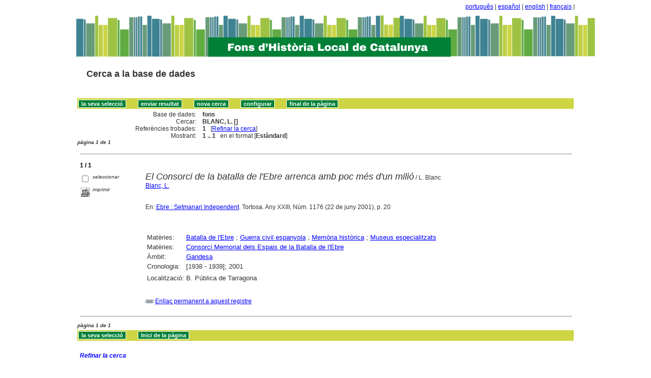

--- FILE ---
content_type: text/html
request_url: http://sibhilla.uab.cat/cgi-bin/wxis.exe/iah/scripts/?IsisScript=iah.xis&lang=ca&base=fons&nextAction=lnk&exprSearch=BLANC,%20L.&indexSearch=AU
body_size: 23437
content:

<!DOCTYPE html PUBLIC "-//W3C//DTD XHTML 1.0 Transitional//EN" 
  "http://www.w3.org/TR/xhtml1/DTD/xhtml1-transitional.dtd">
<html>
<head>
    <title>fons - Resultat pàgina 1   </title>
    <meta http-equiv="Content-Type" content="text/html; charset=iso-8859-1" />
    <link rel="stylesheet" href="/iah/css/stylesheet.css" type="text/css" media="screen" />
</head>
<body><div class="container"><div class="bar"><a href="/cgi-bin/wxis.exe/iah/scripts/?IsisScript=iah.xis&base=fons&lang=pt&form=A">português</a> | <a href="/cgi-bin/wxis.exe/iah/scripts/?IsisScript=iah.xis&base=fons&lang=es&form=A">español</a> | <a href="/cgi-bin/wxis.exe/iah/scripts/?IsisScript=iah.xis&base=fons&lang=en&form=A">english</a> | <a href="/cgi-bin/wxis.exe/iah/scripts/?IsisScript=iah.xis&base=fons&lang=fr&form=A">français</a> | </div><div class="top">
        <h1><a href="/iah/ca/index.htm"><img src="/iah/ca/image/banner_iah_2.png" border="0" alt="logo" /></a></h1>
        <h2><a title="Cerca a la base de dades" href="/iah/ca/index.htm"><span>Cerca a la base de dades</span></a></h2>
            <div class="spacer"> </div>
            <a name="top"></a>
    </div>

<script type="text/javascript">
    function AnySelected(){
        var any = false;
        var count = 0;

        while(!any && count < document.forms[0].listChecked.length) {
            any = (document.forms[0].listChecked[count].checked  ||
            document.forms[0].listCheked[count].type =="hidden");
            count++;
        }
        if (!any)
        {
            alert("Cap document seleccionat");
            return false;
        }
        else{
            document.forms[0].nextAction.value="your_selection";
            document.forms[0].submit();
            return true;
        }
    }


    //CVLACS functions
    function goCVLACS1(parametros)
    {
        //var str_aux = "http://genos.cnpq.br:12010/dwlattes/owa/prc_imp_cv_int?"+parametros;
        var str_aux = "http://buscatextual.cnpq.br/buscatextual/visualizacv.jsp?id=" + parametros;
        janela = window.open(str_aux,"CVLACS","width=640,height=480,resizable=yes,toolbar=no,location=no,menubar=no,scrollbars=yes,status=yes");
        janela.focus();

    }

    function relatedDocs(mfn)
    {
        targetId = "related";
        form = document.forms[0];
        form.related.value = mfn;
        form.nextAction.value = "list_related";

        form.target = targetId;
        relatedWindow = window.open("",targetId, "scrollbars=yes,toolbar=yes,top=2,left=160,width=638");
        relatedWindow.focus();
        form.submit();
        form.target = "";
        return;
    }

    function isFormComplete()
    {
        // somente pode realizar o submit caso todo o formulario tenha sido carregado (campo de exprSearch presente)
        if (document.search.exprSearch != null){
            return true;
        }else{
            return false;
        }
    }

    function showDecsDetail(term){
        term = term.replace(/&/g,"&amp;");
        var decsHref   = "http://decs.bvs.br/cgi-bin/wxis1660.exe/decsserver/?IsisScript=../cgi-bin/decsserver/decsserver.xis&task=exact_term&previous_page=homepage&interface_language=p&search_language=p&search_exp=" + term + "&show_tree_number=T";
        decsWindow = window.open(decsHref,"descritor");
        decsWindow.focus();
        return false;
    }
    function OpenNewfacic(id) {
        var theURL = "/cgi-bin/wxis.exe/iah/scripts/?IsisScript=busca_facic.xis&base=FACIC&id=" + id + "&lang=ca&pathLibrary=";
        janela=window.open(theURL,"facic","left=240,top=225,width=670,height=550,toolbar=no,resizable=yes,menubar=no,scrollbars=yes");
        janela.moveTo(0,0);
        janela.focus();
        return;
    }
    // for empweb application
	function checkAvaibility(inventario)
	{
		var str_aux = "/central/empwebavaibility.php?copyId="+inventario+"&lang=en";
        janela = window.open(str_aux,"EMPWeb","width=600,height=300,resizable=yes,toolbar=no,location=no,menubar=no,scrollbars=yes,status=no");
        janela.focus()

	}
</script>

<form action="/cgi-bin/wxis.exe/iah/scripts/" method="POST" name="search" onsubmit="return isFormComplete()">
    <!-- v5001=lnk^sSEARCH--><input type="hidden" name="IsisScript" value="iah.xis">
<input type="hidden" name="environment" value="^d/iah/^c/ABCD/www/htdocs/iah/scripts/^b/ABCD/www/bases/^p/ABCD/www/bases/par/^siah.xis^v3.1.1">
<input type="hidden" name="avaibleFormats" value="^nlink4.pft^1Defeito^2Estandar^3Default^4Par défaut^5Estàndard">
<input type="hidden" name="avaibleFormats" value="^ndetail.pft^1Detalhado^2Detallado^3Detailed^4Détaillé^5Detallat">
<input type="hidden" name="avaibleFormats" value="^ncitation.pft^1Citação^2Citación^3Citation^4Référence^5Citació">
<input type="hidden" name="avaibleFormats" value="^nDEFAULT^flink4.pft">
<input type="hidden" name="apperance" value="^esibhilla@uab.cat^rON^mON^apt, es, en, fr, ca">
<input type="hidden" name="helpInfo" value="^nHELP FORM A^vhelp_form_fons_avan.htm">
<input type="hidden" name="helpInfo" value="^nNOTE FORM F^vnote_form_iah.htm">
<input type="hidden" name="helpInfo" value="^nNOTE FORM A^vnote_form_iah2.html">
<input type="hidden" name="helpInfo" value="^nNOTE INDEX TP^vnote_index_word.html">
<input type="hidden" name="helpInfo" value="^nHELP FORM F^vhelp_form_fons_avan.htm">
<input type="hidden" name="helpInfo" value="^nHELP INDEX TP^vhelp_index_word.html">
<input type="hidden" name="helpInfo" value="^nNOTE INDEX TP^vnote_index_word.html">
<input type="hidden" name="gizmoDecod" value="">
<input type="hidden" name="avaibleForms" value="F,A">
<input type="hidden" name="logoImage" value="banner_iah_2.png">
<input type="hidden" name="logoURL" value="^1/iah/pt/index.htm^2/iah/es/index.htm^3/iah/en/index.htm^4/iah/fr/index.htm^5/iah/ca/index.htm">
<input type="hidden" name="headerImage" value="favicon.jpg">
<input type="hidden" name="headerURL" value="^1/iah/pt/index.htm^2/iah/es/index.htm^3/iah/en/index.htm^4/iah/fr/index.htm^5/iah/ca/index.htm">
<input type="hidden" name="form" value="A">
<input type="hidden" name="pathImages" value="/iah/ca/image/">
<input type="hidden" name="navBar" value="OFF">
<input type="hidden" name="hits" value="20">
<input type="hidden" name="format" value="link4.pft">
<input type="hidden" name="lang" value="ca">
<input type="hidden" name="isisTotal" value="1">
<input type="hidden" name="isisFrom" value="1">
<input type="hidden" name="user" value="GUEST">
<input type="hidden" name="baseFeatures" value="^eOFF^f">
<input type="hidden" name="related" value="">



    <input type="hidden" name="nextAction" value="refine/resubmit" />

    <div class="contain">
        <div class="barNavTop">
            
                    <input type="button" class="defaultButton submit" value="la seva selecció" name="yselect" onclick="javascript:void(AnySelected())" />
                    <input type="submit" class="defaultButton submit" name="list.x" value="enviar resultat" />
                    <input type="submit" class="defaultButton submit" name="new search.x" value="nova cerca" />
                    <input type="submit" class="defaultButton submit" name="config.x" value="configurar" />
                    <input type="button" class="defaultButton submit" onclick=window.location="#bottom" value="final de la pàgina" />

                        
        </div>

        <div class="rowResult">
            <div class="columnA">Base de dades:</div>
            <div class="columnB"><b>fons</b></div>
        </div>

        <div class="rowResult">
            <div class="columnA">Cercar:</div>
            <div class="columnB"><b>
                        BLANC, L. []
                        </b>
                                                            
            </div>
        </div>

        <div class="rowResult">
            <div class="columnA">Referències trobades:</div>
            <div class="columnB">
                        <b>1</b>&nbsp;&nbsp;
                        [<a href="#refine">Refinar la cerca</a>]
            </div>
        </div>

                
        <div class="rowResult">
            <div class="columnA">Mostrant:</div>
            <div class="columnB">
                        <b>1 .. 1</b>&nbsp;&nbsp;

                        

                        en el format [<b>Estàndard</b>]
            </div>
        </div>
                
    </div>

    <!-- monta navegacao entre as paginas do resultado -->
    <div class="rowResult">
            <div class="colPg"><sup>pàgina 1 de 1</sup></div>
            <div class="colPgNav"></div>
        </div>



        <br />
        <div class="row"><hr class="ruler" /></div>
        <div class="row">
            <span class="labl"><b>1 / 1</b></span>
        </div>



    <!-- begin display of record -->

    <div class="contain">
        <div class="selectCol">
            <div class="rowHigh">
                <span class="colMark"><input type="checkbox" name="listChecked" value="^m199426^h1"  /></span>
                <span class="lablSmall"><i>seleccionar</i></span>
            </div>
            <div class="rowHigh">
                <span class="colMark"><input type="image" name="toprint^m199426" src="/iah/ca/image/toprint.gif" border="0" /></span>
                <span class="lablSmall"><i>imprimir</i></span>
            </div>
            
        </div>
        <div class="resultCol">

        <!-- formato de apresentacao da base -->
<table width=100%><div style="text-align:justify"><i><font face="Arial, Helvetica" size=+1>El Consorci de la batalla de l'Ebre arrenca amb poc més d'un milió</font></i><font face="Arial, Helvetica" size=+1></font>  /  L. Blanc<br><a href="/cgi-bin/wxis.exe/iah/scripts/?IsisScript=iah.xis&lang=ca&base=fons&nextAction=lnk&exprSearch=BLANC, L.&indexSearch=AU">Blanc, L.</a><br><I></I><br><br>En: <a href="/cgi-bin/wxis.exe/iah/scripts/?IsisScript=iah.xis&lang=ca&base=fons&nextAction=lnk&exprSearch=EBRE : SETMANARI INDEPENDENT&indexSearch=RV">Ebre : Setmanari Independent</a>. Tortosa. Any XXIII, Núm. 1176 (22 de juny  2001), p. 20
</div></table><table width=100%><div style="text-align:justify"><tr><td width=10% valign=top><font face=arial size=2>Matèries: </td><td valign=top><font face=arial size=2><a href="/cgi-bin/wxis.exe/iah/scripts/?IsisScript=iah.xis&lang=ca&base=fons&nextAction=lnk&exprSearch=BATALLA DE L'EBRE&indexSearch=MA">Batalla de l'Ebre</a> ; <a href="/cgi-bin/wxis.exe/iah/scripts/?IsisScript=iah.xis&lang=ca&base=fons&nextAction=lnk&exprSearch=GUERRA CIVIL ESPANYOLA&indexSearch=MA">Guerra civil espanyola</a> ; <a href="/cgi-bin/wxis.exe/iah/scripts/?IsisScript=iah.xis&lang=ca&base=fons&nextAction=lnk&exprSearch=MEMORIA HISTORICA&indexSearch=MA">Memòria històrica</a> ; <a href="/cgi-bin/wxis.exe/iah/scripts/?IsisScript=iah.xis&lang=ca&base=fons&nextAction=lnk&exprSearch=MUSEUS ESPECIALITZATS&indexSearch=MA">Museus especialitzats</a></td></td><tr><td width=10% valign=top><font face=arial size=2>Matèries:</td><td valign=top><font face=arial size=2><a href="/cgi-bin/wxis.exe/iah/scripts/?IsisScript=iah.xis&lang=ca&base=fons&nextAction=lnk&exprSearch=CONSORCI MEMORIAL DELS ESPAIS DE LA BATALLA DE L'EBRE&indexSearch=MA">Consorci Memorial dels Espais de la Batalla de l'Ebre</a></td><tr><td width=10% valign=top><font face=arial size=2>Àmbit:</td><td valign=top><font face=arial size=2><a href="/cgi-bin/wxis.exe/iah/scripts/?IsisScript=iah.xis&lang=ca&base=fons&nextAction=lnk&exprSearch=GANDESA&indexSearch=GE">Gandesa</a></td><tr><td width=10% valign=top><font face=arial size=2>Cronologia:</td><td valign=top><font face=arial size=2>[1938 - 1939]; 2001</td><br><br></td></td></td><tr><td width=10% valign=top><font face=arial size=2></td><td valign=top><font face=arial size=2>                      </td><br></td><tr><td width=10% valign=top><font face=arial size=2> Localització: </td><td valign=top><font face=arial size=2>B. Pública de Tarragona
<br>
</td></td></div></table><br><br><img src="/iah/ca/image/enllaç.jpg">   <a href="/cgi-bin/wxis.exe/iah/scripts/?IsisScript=iah.xis&lang=ca&base=fons&nextAction=lnk&exprSearch=199426&indexSearch=MF">Enllaç permanent a aquest registre</a><br><br></div></div>

    <br />
    <div class="row"><hr class="ruler" /></div>

    <!-- monta navegacao entre as paginas do resultado -->
    <div class="rowResult">
            <div class="colPg"><sup>pàgina 1 de 1</sup></div>
            <div class="colPgNav"></div>
        </div>
    <a name="bottom"></a>

        <div class="barNavTop">
                
                    <input type="button" class="defaultButton submit" value="la seva selecció" name="yselect" onclick="javascript:void(AnySelected())" />
                
                    <input type="button" class="defaultButton submit" onclick=window.location="#top" value="Inici de la pàgina" />
        </div>

<br />

    <div class="contain">
        <div class="rowHigh">
            <span class="colPg"><a name="refine">Refinar la cerca</a></span>
            <span class="colPgNav">&nbsp;</span>
        </div>
    </div>



<script type="text/javascript">
function changeForm(valor)
{
    document.forms[0].form.value=valor;
    document.forms[0].nextAction.value="CHANGE FORM";
    document.forms[0].submit();
}
</script>










    <!-- FORMULARIO AVANCADO -->
    <div class="middle">
      <div class="formHead">
            <h3 class="context">
                Base de dades&nbsp;
            <input type="hidden" name="base" value="fons" />fons
                : Formulari avançat
            </h3>
            <div class="formOptions">
                <!---->

                 <a class="changeForm" href="javascript:void(changeForm('F'))">Formulari lliure</a>
            </div>
            <div class="spacer"> </div>
        </div>
    </div>

    <div class="midd">
        <div class="row">   <!--row 0-->
            <div class="cellOperate">&nbsp;&nbsp;&nbsp;</div>
                <div class="cellExpr">Cercar:</div>
                    <div class="cellField">en el camp:</div>
                        <div class="cellIndx">&nbsp;</div>
        </div>

     
    
            

        <div class="row">   <!--row 1-->
            <div class="cellOperate">
                <b>1</b>&nbsp;&nbsp;&nbsp;
                    
                           <input type="hidden" name="conectSearch" value="init" />&nbsp;
                    
            </div>
            <div class="cellExpr">
                    <input type="text" name="exprSearch" value='BLANC, L.' onKeyDown="if(event.keyCode==13){ document.search.submit(); return false; }" />
            </div>
            <div class="cellField">
                <select name="indexSearch" size="1"><option value="^nTP^1Qualquer campo^2Cualquier campo^3Any word^4Quelconque domaine^LQualsevol camp^xTP ^yDATABASE^uTP_^mTP_^d*" >Qualsevol camp</option><option value="^nMA^1Assunto^2Materias^3Subjects^4Sujets^LMatèries^gELA^xMA ^yDATABASE^uMA_^mMA_" >Matèries</option><option value="^nAU^1Autor^2Autor^3Author^4Auteur^LAutor^xAU ^yDATABASE^uAU_^mAU" selected>Autor</option><option value="^nGE^1Geográfico^2Geográfico^3Geographycal subject^4Mots-clés géographiques^LGeogràfic^xGE ^yDATABASE^uGE_^mGE_" >Geogràfic</option><option value="^nCM^1Assunto regiões^2Comarcas^3Subjects regions^4Mots-clés régions^LComarques^xCM ^yDATABASE^uCM_^mCM_" >Comarques</option><option value="^nCR^1Período cronològico^2Período cronológico^3Period of time^4Période chronologique^LPeríode cronològic^xCR ^yDATABASE^uCR_^mCR_" >Període cronològic</option><option value="^nRV^1Revistas^2Revistas vaciadas^3Journals^4Revues^LRevistes buidades^xRV ^yDATABASE^uRV_^mRV_" >Revistes buidades</option><option value="^nTI^1Palavras em título^2Palabras del título^3Title words^4Mots du titre^LParaules del títol^xTI ^yDATABASE^uTI_^mTI_" >Paraules del títol</option><option value="^nDP^1Ano de publicação^2Fecha de publicación^3Date^4Anné  d´edition^LData de publicació^xDP ^yDATABASE^uDP_^mDP_" >Data de publicació</option><option value="^nCC^1Colecção^2Colección^3Series^4Series^LCol·lecció^xCC ^yDATABASE^uCC_^mCC_" >Col·lecció</option><option value="^nTD^1Tipo documento^2Tipo de documento^3Document type^4Type de document^LTipus de document^xTD ^yDATABASE^uTD_^mTD_" >Tipus de document</option><option value="^nTS^1Tipo formato^2Tipo de soporte^3Material type^4Format^LTipus de suport^xTS ^yDATABASE^uTS_^mTS_" >Tipus de suport</option></select>
            </div>
            <div class="cellIndx">
                <input type="image" src="/iah/ca/image/indice.gif" name="index1" border="0" />
            </div>
        </div>
        
    
            

        <div class="row">   <!--row 1-->
            <div class="cellOperate">
                <b>2</b>&nbsp;&nbsp;&nbsp;
                    
                         <select name="conectSearch" size="1">
                               <option value="and" >and </option>
                            <option value="or"  >or </option>
                            <option value="and not" >and not </option>
                        </select>
                    
            </div>
            <div class="cellExpr">
                    <input type="text" name="exprSearch" value='' onKeyDown="if(event.keyCode==13){ document.search.submit(); return false; }" />
            </div>
            <div class="cellField">
                <select name="indexSearch" size="1"><option value="^nTP^1Qualquer campo^2Cualquier campo^3Any word^4Quelconque domaine^LQualsevol camp^xTP ^yDATABASE^uTP_^mTP_^d*" >Qualsevol camp</option><option value="^nMA^1Assunto^2Materias^3Subjects^4Sujets^LMatèries^gELA^xMA ^yDATABASE^uMA_^mMA_" >Matèries</option><option value="^nAU^1Autor^2Autor^3Author^4Auteur^LAutor^xAU ^yDATABASE^uAU_^mAU" >Autor</option><option value="^nGE^1Geográfico^2Geográfico^3Geographycal subject^4Mots-clés géographiques^LGeogràfic^xGE ^yDATABASE^uGE_^mGE_" >Geogràfic</option><option value="^nCM^1Assunto regiões^2Comarcas^3Subjects regions^4Mots-clés régions^LComarques^xCM ^yDATABASE^uCM_^mCM_" >Comarques</option><option value="^nCR^1Período cronològico^2Período cronológico^3Period of time^4Période chronologique^LPeríode cronològic^xCR ^yDATABASE^uCR_^mCR_" >Període cronològic</option><option value="^nRV^1Revistas^2Revistas vaciadas^3Journals^4Revues^LRevistes buidades^xRV ^yDATABASE^uRV_^mRV_" >Revistes buidades</option><option value="^nTI^1Palavras em título^2Palabras del título^3Title words^4Mots du titre^LParaules del títol^xTI ^yDATABASE^uTI_^mTI_" >Paraules del títol</option><option value="^nDP^1Ano de publicação^2Fecha de publicación^3Date^4Anné  d´edition^LData de publicació^xDP ^yDATABASE^uDP_^mDP_" >Data de publicació</option><option value="^nCC^1Colecção^2Colección^3Series^4Series^LCol·lecció^xCC ^yDATABASE^uCC_^mCC_" >Col·lecció</option><option value="^nTD^1Tipo documento^2Tipo de documento^3Document type^4Type de document^LTipus de document^xTD ^yDATABASE^uTD_^mTD_" >Tipus de document</option><option value="^nTS^1Tipo formato^2Tipo de soporte^3Material type^4Format^LTipus de suport^xTS ^yDATABASE^uTS_^mTS_" >Tipus de suport</option></select>
            </div>
            <div class="cellIndx">
                <input type="image" src="/iah/ca/image/indice.gif" name="index2" border="0" />
            </div>
        </div>
        
    
            

        <div class="row">   <!--row 1-->
            <div class="cellOperate">
                <b>3</b>&nbsp;&nbsp;&nbsp;
                    
                         <select name="conectSearch" size="1">
                               <option value="and" >and </option>
                            <option value="or"  >or </option>
                            <option value="and not" >and not </option>
                        </select>
                    
            </div>
            <div class="cellExpr">
                    <input type="text" name="exprSearch" value='' onKeyDown="if(event.keyCode==13){ document.search.submit(); return false; }" />
            </div>
            <div class="cellField">
                <select name="indexSearch" size="1"><option value="^nTP^1Qualquer campo^2Cualquier campo^3Any word^4Quelconque domaine^LQualsevol camp^xTP ^yDATABASE^uTP_^mTP_^d*" >Qualsevol camp</option><option value="^nMA^1Assunto^2Materias^3Subjects^4Sujets^LMatèries^gELA^xMA ^yDATABASE^uMA_^mMA_" >Matèries</option><option value="^nAU^1Autor^2Autor^3Author^4Auteur^LAutor^xAU ^yDATABASE^uAU_^mAU" >Autor</option><option value="^nGE^1Geográfico^2Geográfico^3Geographycal subject^4Mots-clés géographiques^LGeogràfic^xGE ^yDATABASE^uGE_^mGE_" >Geogràfic</option><option value="^nCM^1Assunto regiões^2Comarcas^3Subjects regions^4Mots-clés régions^LComarques^xCM ^yDATABASE^uCM_^mCM_" >Comarques</option><option value="^nCR^1Período cronològico^2Período cronológico^3Period of time^4Période chronologique^LPeríode cronològic^xCR ^yDATABASE^uCR_^mCR_" >Període cronològic</option><option value="^nRV^1Revistas^2Revistas vaciadas^3Journals^4Revues^LRevistes buidades^xRV ^yDATABASE^uRV_^mRV_" >Revistes buidades</option><option value="^nTI^1Palavras em título^2Palabras del título^3Title words^4Mots du titre^LParaules del títol^xTI ^yDATABASE^uTI_^mTI_" >Paraules del títol</option><option value="^nDP^1Ano de publicação^2Fecha de publicación^3Date^4Anné  d´edition^LData de publicació^xDP ^yDATABASE^uDP_^mDP_" >Data de publicació</option><option value="^nCC^1Colecção^2Colección^3Series^4Series^LCol·lecció^xCC ^yDATABASE^uCC_^mCC_" >Col·lecció</option><option value="^nTD^1Tipo documento^2Tipo de documento^3Document type^4Type de document^LTipus de document^xTD ^yDATABASE^uTD_^mTD_" >Tipus de document</option><option value="^nTS^1Tipo formato^2Tipo de soporte^3Material type^4Format^LTipus de suport^xTS ^yDATABASE^uTS_^mTS_" >Tipus de suport</option></select>
            </div>
            <div class="cellIndx">
                <input type="image" src="/iah/ca/image/indice.gif" name="index3" border="0" />
            </div>
        </div>
        
    

        <div class="rowAction">
            <div class="columnA">&nbsp;</div>
            <div class="columnB">
                <input type="submit" class="defaultButton submit" value="configurar" name="config.x" />

                <input type="submit" class="defaultButton submit" value="nova cerca" name="new search.x" />

                <input type="submit" class="defaultButton submit" value="Cercar" />
            </div>
        </div>

    </div>



</form>




</div>      <!-- end content -->

   <div class="footer">
        <div class="copyright">
        <p>        </p>

        <p><b>Search engine: IAH v3.1</b>
	<br>Powered by <a href="https://github.com/bireme/cisis"target="blank">CISIS</a> - 
	<a href="https://abcd-community.org/" target="blank">ABCD</a> v2.2.0 <a href="http://abcdwiki.net/Main_Page" target="blank">Wiki</a><br></p>
        </div>
    </div>


</body>
</html>


--- FILE ---
content_type: text/css
request_url: http://sibhilla.uab.cat/iah/css/stylesheet.css
body_size: 75
content:
@import url(general.css);
@import url(layout.css);
@import url(styles.css);

--- FILE ---
content_type: text/css
request_url: http://sibhilla.uab.cat/iah/css/styles.css
body_size: 1191
content:
.bar {
    text-align: right;
    background-color: #ffffff;
}

.top h2 A {
    color: #333;
    text-decoration: none;
}

.top h2 A:hover {
    border-bottom: 1px dotted #333;
}

.middle .formHead {
    background: #cdd545;
}

.middle .formHead A {
    text-decoration: none;
    color: #333;
}

.middle .formHead A:hover {
    text-decoration: underline;
}

.middle .formHead .help {
    background: url(../image/common/help.gif) no-repeat;
}

.middle .formHead .changeForm {
    background: url(../image/common/form.gif) no-repeat;
    background-color: #ffffff;
}

.formFields INPUT.fullSizeFocus {
    border: 2px solid #ffffff;
}

.middle .buttonSection {
    text-align: center;
}

.defaultButton {
    color: #ffffff;
    text-decoration: none;
    border: 1px solid #ffffff;
    background: #008037;
    font-weight: bold;
}

.defaultButton:hover {
    background: #080037;
}

.formFields LABEL {
    font-size: 90%;
}

.formNotes {
    border-top: 0px solid #666;
    border-bottom: 0px solid #666;
    font-size: 90%;
}

.formNotes H4 {
    border-bottom: 1px solid #666;
}

.footer {
    font-size: 85%;
}
